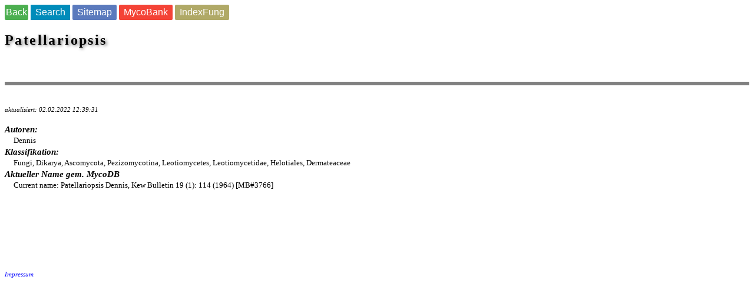

--- FILE ---
content_type: text/html
request_url: https://www.mycopedia.ch/pilze/10942.htm
body_size: 681
content:
 <!doctype html><head>
 <meta http-equiv="content-type" content="text/html; charset=iso-8859-1"> 
 <meta name= "robots" content="index, follow" > 
 <meta name= "keywords" content=  "Patellariopsis" > 
 <meta name= "description" content= "Informationen und Inhaltsverzeichnis über die Gattung Patellariopsis" > 
 <meta name= "author" content=  " Thomas Flammer " > 
 <meta name= "viewport"  content="width=device-width, initial-scale=1 " >
 <link  href="https://www.mycopedia.ch/pilze/10942.htm">
 <title>Patellariopsis</title></head><body>
 <link href="../pilz2.css" rel="stylesheet">
<a href="https://www.mycopedia.ch/sitemap.php"><button class="button1">Back</button></a>
 <a href="https://www.mycopedia.ch/sitemap.php"><button class="button2">Search</button></a>
 <a href="https://www.mycopedia.ch/sitemap.php"><button class="button5">Sitemap</button></a>
 <a href="https://www.MycoBank.org/MB/3766"><button class="button3">MycoBank</button></a>
 <a href="https://www.indexfungorum.org/names/NamesRecord.asp?RecordID=3766"><button class="button4">IndexFung</button></a>
<BR><BR>
<DIV class="t">Patellariopsis </DIV><DIV class="t3"> </DIV><BR><BR><BR><BR>
<table border="0"  width="100%"  table style="background-color:#808080"><tr><td></tr></table><BR><DIV class="t2"></DIV><BR>
<DIV class="upd">aktualisiert: 02.02.2022 12:39:31</DIV><BR>
<DIV class="p4">Autoren: </DIV><DIV class="l">Dennis</DIV>
<DIV class="p4">Klassifikation: </DIV><DIV class="l">Fungi, Dikarya, Ascomycota, Pezizomycotina, Leotiomycetes, Leotiomycetidae, Helotiales, Dermateaceae</DIV>
<DIV class="p4">Aktueller Name gem. MycoDB </DIV><DIV class="l">Current name: Patellariopsis Dennis, Kew Bulletin 19 (1): 114 (1964) [MB#3766]<BR><BR></div></div></div></div></DIV><BR><BR>
<BR>
<BR>
<DIV class=""></A></DIV><BR>
<DIV class=""></A></DIV><BR>



<DIV class="upd"><BR><a href="http://www.mycopedia.ch/pilze/8667.htm" target="_self" style="text-decoration:none">Impressum</A></DIV>
</body></html>
